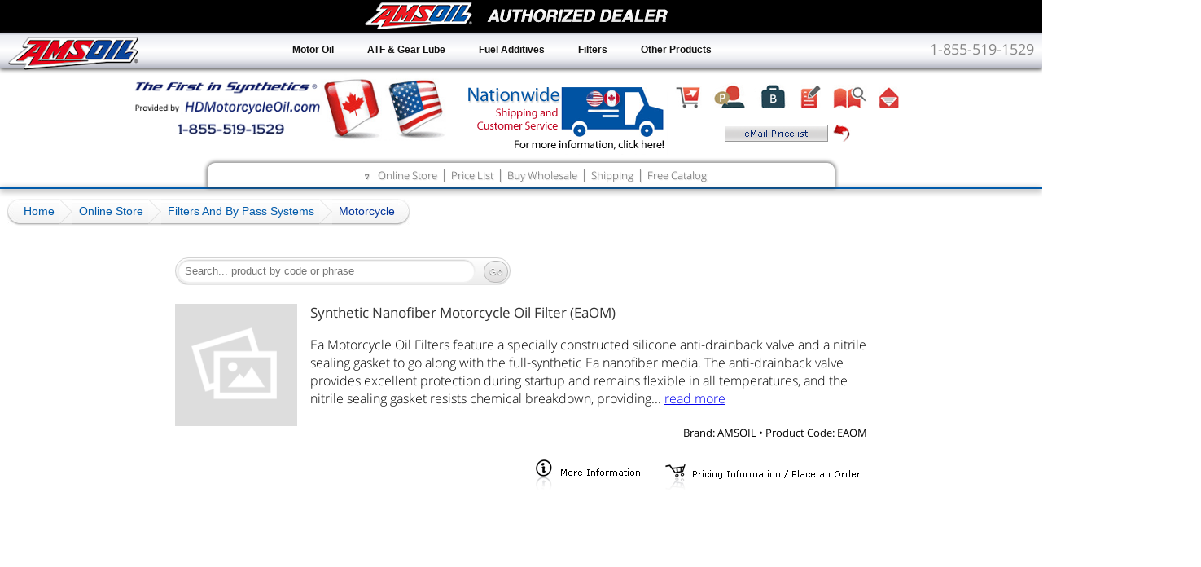

--- FILE ---
content_type: text/html; charset=UTF-8
request_url: http://shop.hdmotorcycleoil.com/filters-and-by-pass-systems/motorcycle/
body_size: 12189
content:
<!DOCTYPE html><html lang="en"><head><meta charset="utf-8"> <title>Shop AMSOIL Motorcycle Filters And By Pass Systems</title><link rel="canonical" href="http://shop.hdmotorcycleoil.com/filters-and-by-pass-systems/motorcycle/" /><meta name="description" content="Shop AMSOIL Motorcycle Filters And By Pass Systems. Canada's leading dealer network for oils and filters. 25% off MSRP with Wholesale account" /><meta name="keywords" content="Shop AMSOIL motorcycle filters-and-by-pass-systems. Canada's leading dealer network for oils and filters. 25% off MSRP with Wholesale account" /><link rel="icon" type="image/png" href="/img/blog/Favicon16.png" sizes="16x16" /><link rel="icon" type="image/png" href="/img/blog/Favicon32.png" sizes="32x32" /><link rel="icon" type="image/png" href="/img/blog/Favicon48.png" sizes="48x48" /><link rel="icon" type="image/png" href="/img/blog/Favicon64.png" sizes="64x64" /><link rel="icon" type="image/png" href="/img/blog/Favicon96.png" sizes="96x96" /><link rel="icon" type="image/png"
href="/img/blog/Favicon128.png" sizes="128x128" /><link rel="icon" type="image/png" href="/img/blog/Favicon196.png" sizes="196x196" /><link rel="apple-touch-icon" sizes="76x76" href="/img/blog/touch-icon-ipad.png" /><link rel="apple-touch-icon" sizes="120x120" href="/img/blog/touch-icon-iphone-retina.png" /><link rel="apple-touch-icon" sizes="152x152" href="/img/blog/touch-icon-ipad-retina.png" /><link rel="apple-touch-icon" sizes="167x167" href="/img/blog/touch-icon-ipad-pro.png" /><link rel="apple-touch-icon" sizes="180x180" href="/img/blog/touch-icon-iphone-6plus.png" /><meta name="apple-mobile-web-app-capable" content="yes" /><meta name="apple-mobile-web-app-status-bar-style" content="#fff" /><meta name="google-site-verification" content="wPnJFi_CjVi8QaFlqbLfjRXGNz7XR5f0hzMECxLFJ9A" /><meta name="msvalidate.01" content="E5BA408E5544C54464A816A560D14D13" /><meta name="language" content="english"> <meta name="viewport" content="width=device-width,initial-scale=1,maximum-scale=1,user-scalable=no" /> <link
rel="stylesheet" href="/inc/css/?v=0511670268168&gf=inline.min.css"><link rel="stylesheet" href="/inc/css/?v=0511670268168"><script src="/inc/js/?v=0511670268168" async defer></script><!--[if lt IE 9]><script type="text/javascript" src="/inc/js/respond.src.js?v=1"></script><![endif]--></head><body><div class="header" style="padding-top:20px;"><div class="topbanner"><a href="//www.hdmotorcycleoil.com"><img src="/img/blog/hdmotorcycle-logo-big.png" alt="Site Logo" class="toplogo logo1" /><img src="/img/blog/hdmotorcycle-logo-small.png" alt="Site Logo" class="toplogo logo2" /></a><a href="//shipping.hdmotorcycleoil.com" class="topship"><img src="/img/ship-head-icon.png" alt="AMSOIL Shipping Information" style="margin:10px 0 0 20px;"></a><div class="topicons"><a href="//shop.hdmotorcycleoil.com/"><img src="/img/icon-shop.png" alt="Online Store" class="tt" /></a><a href="//www.hdmotorcycleoil.com/amsoil-buying-options/preferred-customer-account/"><img src="/img/icon-pref.png" alt="AMSOIL Preferred Customer
Program" class="tt" /></a><a href="//www.hdmotorcycleoil.com/amsoil-buying-options/business-accounts/"><img src="/img/icon-business.png" alt="AMSOIL Business Accounts" class="tt" /></a><a href="//www.hdmotorcycleoil.com/amsoil-buying-options/business-opportunity-dealership-account/"><img src="/img/icon-dealer.png" alt="AMSOIL Dealership Opportunity" class="tt" /></a><img src="/img/icon-catalog.png" alt="Order FREE AMSOIL Product Catalog" class="tt" data-ah="/rd/corp/AmsoilLogin/LeadsModalLander" /><a href="//www.hdmotorcycleoil.com/contact-us/"><img src="/img/icon-email.png" alt="Contact Us" class="tt" /></a><br /><img src="/img/icon-emailplistbut.png" alt="Email Price List" style="position:relative; top:6px; cursor: pointer;" class="plr" /></div></div></div><div class="dlrzo"></div><div class="wrapper"><div class="topdiv"></div><div style="padding:0 10px;"><div class="toplinks"><span><span class="tmcs"><span></span><span>&#8711;</span></span> <a href="//shop.hdmotorcycleoil.com">Online Store</a> &#124; <a
href="javascript:void(0)" class="plr">Price List</a> &#124; <a href="//www.hdmotorcycleoil.com/amsoil-buying-options/">Buy Wholesale</a> &#124; <a href="//shipping.hdmotorcycleoil.com">Shipping</a> &#124; <a href="javascript:void(0)" data-ah="/rd/corp/AmsoilLogin/LeadsModalLander">Free Catalog</a></span></div></div><div style="max-width:1600px;margin:0 auto;padding-top:14px;"><div class="breadcrumb ols"><span><a href="//www.hdmotorcycleoil.com"><span>Home</span></a></span><span><a href="//shop.hdmotorcycleoil.com"><span>Online Store</span></a></span><span><a href="//shop.hdmotorcycleoil.com/filters-and-by-pass-systems/"><span>Filters And By Pass Systems</span></a></span><b>Motorcycle</b><script
type="application/ld+json">[{"@context":"https:\/\/schema.org","@type":"BreadcrumbList","itemListElement":{"@type":"ListItem","position":1,"name":"Home","item":{"@type":"WebPage","name":"Home","@id":"http:\/\/www.hdmotorcycleoil.com","url":"http:\/\/www.hdmotorcycleoil.com"}}},{"@context":"https:\/\/schema.org","@type":"BreadcrumbList","itemListElement":{"@type":"ListItem","position":2,"name":"Online Store","item":{"@type":"WebPage","name":"Online Store","@id":"http:\/\/shop.hdmotorcycleoil.com","url":"http:\/\/shop.hdmotorcycleoil.com"}}},{"@context":"https:\/\/schema.org","@type":"BreadcrumbList","itemListElement":{"@type":"ListItem","position":3,"name":"Filters And By Pass Systems","item":{"@type":"WebPage","name":"Filters And By Pass
Systems","@id":"http:\/\/shop.hdmotorcycleoil.com\/filters-and-by-pass-systems\/","url":"http:\/\/shop.hdmotorcycleoil.com\/filters-and-by-pass-systems\/"}}},{"@context":"https:\/\/schema.org","@type":"BreadcrumbList","itemListElement":{"@type":"ListItem","position":4,"name":"Motorcycle","item":{"@type":"WebPage","name":"Motorcycle","@id":"http:\/\/shop.hdmotorcycleoil.com\/filters-and-by-pass-systems\/motorcycle\/","url":"http:\/\/shop.hdmotorcycleoil.com\/filters-and-by-pass-systems\/motorcycle\/"}}}]</script></div><div id="contentwrapper"><div id="cc"><div style="max-width:860px;margin:0 auto;position:relative;"><div style="padding:0 5px;min-height:500px;margin-bottom:100px;" id="ccc"><div style="height:40px;position:relative;margin-bottom:15px;"><div style="display:inline-block;" class="srch ols"><input id="srchfld" class="srchfld" type="text" value="" placeholder="Search... product by code or phrase" /><input id="srchbtn" class="srchbtn" type="button" value="Go" /></div><div
style="display:inline-block;float:right;" class="addthis_sharing_toolbox"></div></div><div><div class="ProdImg" style="min-width:150px;"><a href="/filters-and-by-pass-systems/motorcycle/amsoil-eaom-motorcycle-oil-filters/"><img src="/img/images-placeholder.png" data-src="/img/prod/EaOM-medium.jpg" style="max-width:150px !important;min-width:150px !important;" /></a></div><a href="/filters-and-by-pass-systems/motorcycle/amsoil-eaom-motorcycle-oil-filters/"><h3>Synthetic Nanofiber Motorcycle Oil Filter (EaOM)</h3></a><span>Ea Motorcycle Oil Filters feature a specially constructed silicone anti-drainback valve and a nitrile sealing gasket to go along with the full-synthetic Ea nanofiber media. The anti-drainback valve provides excellent protection during startup and remains flexible in all temperatures, and the nitrile sealing gasket resists chemical breakdown, providing... <a href="/filters-and-by-pass-systems/motorcycle/amsoil-eaom-motorcycle-oil-filters/">read more</a></span><br><br><div
style="text-align:right;font-size:13px;font-weight:400"><meta content = "AMSOIL">Brand: <span>AMSOIL</span> • Product Code: <span>EAOM</span><br><br><a href="/filters-and-by-pass-systems/motorcycle/amsoil-eaom-motorcycle-oil-filters/"><img src="/img/icon-prod-info.png" alt="Synthetic Nanofiber Motorcycle Oil Filter (EaOM)" style="margin-right:15px;"></a><img src="/img/icon-prod-order.png" alt="Pricing Information or Place Order" data-ah="/rd/order/EaOM"></div></div><img src="/img/prod_div.png" alt="line" style="clear:both;display:block;min-height:1px;opacity:0.3;margin:0 auto;margin-top:5%;margin-bottom:5%;"><script type="application/ld+json">[{"@type":"Product","sku":"EaOM","mpn":"EaOM","description":"Ea Motorcycle Oil Filters feature a specially constructed silicone anti-drainback valve and a nitrile sealing gasket to go along with the full-synthetic Ea nanofiber media. The anti-drainback valve provides excellent protection during startup and remains flexible in all temperatures, and the nitrile sealing
gasket resists chemical breakdown, providing","name":"Synthetic Nanofiber Motorcycle Oil Filter (EaOM)","image":"http:\/\/shop.hdmotorcycleoil.com\/img\/prod\/EaOM-medium.jpg","url":"http:\/\/shop.hdmotorcycleoil.com\/filters-and-by-pass-systems\/motorcycle\/amsoil-eaom-motorcycle-oil-filters\/","brand":{"@type":"Thing","name":"AMSOIL"},"offers":{"@type":"Offer","url":"http:\/\/shop.hdmotorcycleoil.com\/filters-and-by-pass-systems\/motorcycle\/amsoil-eaom-motorcycle-oil-filters\/","availability":"http:\/\/schema.org\/InStock"}}]</script></div></div></div></div><div id="lc"><nav><ul id="qm1" class="qmmc"><li><a class="qmitem-m qmparent" href="#">Wholesale Accounts</a><ul class="qmsub"><li><span class="qmtitle">Personal Wholesale Account</span></li><li><a class="qmitem-s" href="//www.hdmotorcycleoil.com/amsoil-buying-options/preferred-customer-account/">Preferred Customer Program</a></li><li><span class="qmtitle">Business Wholesale Accounts</span></li><li><a class="qmitem-s"
href="//www.hdmotorcycleoil.com/amsoil-buying-options/commercial-wholesale-account/">Commercial Account</a></li><li><a class="qmitem-s" href="//www.hdmotorcycleoil.com/amsoil-buying-options/retail-on-the-shelf-account/">Retail Store Account</a></li><li><a class="qmitem-s" href="//www.hdmotorcycleoil.com/amsoil-buying-options/business-opportunity-dealership-account/">Dealership Opportunity</a></li></ul></li><li><a class="qmitem-m qmparent" href="javascript:void(0)">Shop by Product</a><ul class="qmsub"><li><a class="qmitem-s qmparent" href="javascript:void(0)">Motor Oil</a><ul class="qmsub"><li><a class="qmitem-s" href="//shop.hdmotorcycleoil.com/motor-oil/motorcycle/">Motorcycle</a></li><li><a class="qmitem-s" href="//shop.hdmotorcycleoil.com/motor-oil/racing/">Racing</a></li><li><a class="qmitem-s" href="//shop.hdmotorcycleoil.com/motor-oil/2-stroke/">2-Stroke</a></li><li><a class="qmitem-s" href="//shop.hdmotorcycleoil.com/motor-oil/4-stroke/">4-Stroke</a></li><li><a class="qmitem-s"
href="//shop.hdmotorcycleoil.com/motor-oil/atv-and-utv/">ATV & UTV</a></li></ul></li><li><a class="qmitem-s" href="javascript:void(0)">Transmission Fluid</a><ul class="qmsub"><li><a class="qmitem-s" href="//shop.hdmotorcycleoil.com/motor-oil/motorcycle/v-twin-synthetic-transmission-fluid/">V-Twin</a></li><li><a class="qmitem-s" href="//shop.hdmotorcycleoil.com/transmission-fluid/atv-and-utv/">ATV & UTV</a></li></ul></li><li><a class="qmitem-s" href="javascript:void(0);">Oil &amp; Air Filters</a><ul class="qmsub"><li><a class="qmitem-s" href="//shop.hdmotorcycleoil.com/filters-and-by-pass-systems/motorcycle/">Motorcycle</a></li></ul></li><li><a class="qmitem-s" href="javascript:void(0)">Fuel Additives</a><ul class="qmsub"><li><a class="qmitem-s" href="//shop.hdmotorcycleoil.com/fuel-additives/gasoline/">Gasoline</a></li></ul></li><li><a class="qmitem-s" href="javascript:void(0);">Other Products</a><ul class="qmsub"><li><a class="qmitem-s" href="//shop.hdmotorcycleoil.com/other-products/brake-fluid/">Brake
Fluid</a></li><li><a class="qmitem-s" href="//shop.hdmotorcycleoil.com/other-products/suspension-fluid/">Suspension Fluid</a></li><li><a class="qmitem-s" href="//shop.hdmotorcycleoil.com/other-products/antifreeze/">Antifreeze</a></li><li><a class="qmitem-s" href="//shop.hdmotorcycleoil.com/other-products/cleaners-and-protectants/">Cleaners and Protectants</a></li></ul></li><li><a class="qmitem-s" href="//shop.hdmotorcycleoil.com/gear-lube/">Gear Lube</a></li><li><a class="qmitem-s" href="//shop.hdmotorcycleoil.com/grease/">Grease</a></li><li><a class="qmitem-s" href="//shop.hdmotorcycleoil.com/hydraulic-oil/">Hydraulic Oil</a></li><li><a class="qmitem-s" href="//shop.hdmotorcycleoil.com/compressor-oil/">Compressor Oil</a></li><li><a class="qmitem-s" href="javascript:void(0);" data-ah="/rd/corp/shop/by-product/garage-accessories/">Garage Accessories</a></li><li><a class="qmitem-s" href="javascript:void(0);" data-ah="/rd/corp/shop/by-product/clothing-and-merchandise/">Clothing &
Merchandise</a></li></ul></li><li><a class="qmitem-m" href="//www.hdmotorcycleoil.com/contact-us/">Contact Us</a></li></ul><div style="text-align:center;margin:15px 0 30px 0;" class="imgfade"><h5 style="color:gray;font-size:12px;">Free AMSOIL Catalog</h5><img title="Click this button to request Free AMSOIL Catalog" src="/img/blog/RetailCat135x200.png" alt="Order a Free AMSOIL Catalog" data-ah="/rd/corp/AmsoilLogin/LeadsModalLander"><img src="/img/icon-or.gif" alt="or" style="margin:3px 0 3px 7px;"><h5 style="color:gray;font-size:12px;">Receive a Price List via eMail</h5><img title="Click this button to receive a Price List in your eMail" src="/img/blog/email_image.png" alt="Email Price List" class="plr" style="cursor: pointer;"></div><br style="clear:both;"><br /><br /><br /></nav></div><div id="rc"><nav><ul id="qm2" class="qmmc"><li><a class="qmitem-m qmparent" href="#">I Need Products for?</a><ul class="qmsub"><li><span class="qmtitle">Product Lookup Guide</span></li><li><a class="qmitem-s"
href="javascript:void(0)" data-ah="/rd/corp/lookup/motorcycle/">Motorcycles</a></li><li><a class="qmitem-s" href="//www.hdmotorcycleoil.com/amsoil-for-harley-davidson/">Harley-Davidson</a></li><li><a class="qmitem-s" href="javascript:void(0)" data-ah="/rd/corp/lookup/atv/">ATV Product Guide</a></li><li><a class="qmitem-s" href="javascript:void(0)" data-ah="/rd/corp/lookup/utv/">UTV Product Guide</a></li></ul></li><li><a class="qmitem-m qmparent" href="javascript:void(0)">Filter Lookup Guide</a><ul class="qmsub"><li><a class="qmitem-s" href="javascript:void(0);" data-ah="/rd/corp/w/AmsoilLookups/MasterFilterCrossRef.aspx">Master Filter Cross Ref</a></li></ul></li><li><a class="qmitem-m qmparent" href="javascript:void(0)">Application Charts</a><ul class="qmsub"><li><a class="qmitem-s" href="//www.hdmotorcycleoil.com/amsoil-for-harley-davidson/">Harley Davidson Guide</a></li></ul></li><li><a class="qmitem-m qmparent" href="javascript:void(0)">Drain Interval Guides</a><ul class="qmsub"><li><a class="qmitem-s
fbiframe" data-w="1000" data-h="700" href="//www.hdmotorcycleoil.com/doc/blog/g1490_Drain_Interval_Guide.pdf">Motor Oil Drain Interval Guide</a></li><li><a class="qmitem-s fbiframe" data-w="1000" data-h="700" href="//www.hdmotorcycleoil.com/doc/blog/g1490_Drain_Interval_Guide.pdf">Gear Lube Drain Interval Guide</a></li></ul></li><li><a class="qmitem-m qmparent" href="javascript:void(0)">Motor Oil Test Results</a><ul class="qmsub"><li><a class="qmitem-s" href="//www.hdmotorcycleoil.com/amsoil-performance-test-results/">Performance Results</a></li></ul></li><li><a class="qmitem-m qmparent" href="javascript:void(0)">Shipping Information</a><ul class="qmsub"><li><a class="qmitem-s" href="//shipping.hdmotorcycleoil.com">Shipping Information</a></li><li><a class="qmitem-s" href="javascript:void(0);" data-ah="/rd/corp/w/distribution-centers/">Distribution Center Locator</a></li></ul></li></ul><div style="text-align:center;margin:30px 0;" class="imgfade"><img title="Account Login" src="/img/button-login-small.png"
alt="Account Login" data-ah="/rd/corp/loginweb"><img src="/img/icon-or.gif" alt="or" style="margin:2px 0 3px 7px;"><img title="Create an Account" src="/img/button-create-account.png" alt="Create an Account" data-ah="/rd/corp/accountmaintenance"><img style="margin:25px 0;" title="View Shopping Cart" src="/img/button-view-cart.png" alt="View Shopping Cart" data-ah="/rd/corp/StoreFront/shoppingcart"><img style="margin:10px 0;" title="AMSOIL Virtual Garage" src="/img/blog/my_amsoil_garage.jpg" alt="AMSOIL Virtual Garage" data-ah="/rd/corp/whyMyGarage"></div><br style="clear:both;"><br /><br /><br /></nav></div></div><div id="footer"><div data-ajx="ftr"></div><div class="ftrlinks"><a href="/sitemap.xml">Sitemap</a> | <a href="//www.hdmotorcycleoil.com/privacy-policy/">Privacy Policy</a></div><div style="clear:both;height: 30px;padding: 50px 10px 10px 10px;"><img src="/img/logo160x43.png" alt="Amsoil Logo" style="float:left;"> <img src="/img/footer-FirstInSynthetics.png" style="float:right;margin:10px 0 30px 20px;"
alt="First in Synthetics Logo" /><br style="clear:both;" /></div></div></div><div class="selC"><span><img src="/img/logo-amsoil-FIS-200px.png" title="amsoil logo"/><h2>Select your country.</h2><span class="selC"><img src="/img/flag_canada_26x18px.svg" title="canada"/> Canada<br><span>Ships from Canada. Prices in CA dollars.</span></span><span class="selC"><img src="/img/flag_usa_26x18px.svg" title="usa"/> United States<br><span>Ships from USA. Prices in US dollars.</span></span></span></div><form id="plrf" class="plform"><h2>Price List Request</h2><span style="margin-bottom:20px">Receive wholesale price list in your email.</span><input name="first_name" type="text" placeholder="Enter First Name" title="Enter First Name" class="plfi" /><br /><br /><input name="email" type="text" placeholder="Enter eMail Address" title="Enter eMail Address" class="plfi" /><br /><br /> <input type="submit" class="grbtn" style="max-width:237px; margin:5px 0 25px -5px; padding:7px 7%; font-family: 'Bree Serif', serif; font-size:
21px;" value="Email Price List" /></form><iframe src="/inc/ams-banner.php?zo=1536032" style="display: none;" rel="nofollow"></iframe><div class="menu gr1"><div class="tmenu"><nav><ul id="qm0" class="qmmc qm-horizontal-c" style="text-align:left;display:inline-block;"><li><a class="qmitem-m qmparent" href="javascript:void(0)">Motor Oil</a><ul class="qmsub"><li><dl class="qmmulti qmml0" ><dd><a class="qmitem-s qmparent" href="javascript:void(0)">Gasoline Motor Oils</a><ul class="qmsub" style="margin-top:0px"><li><dl class="qmmulti qmml0" ><dd><span class="qmtitle">0W-16</span></dd><dd><a class="qmitem-s qmparent" href="//shop.hdmotorcycleoil.com/motor-oil/gasoline/signature-series-0w-16-synthetic-motor-oil-azs/">Signature Series (AZS)</a></dd><dd><a class="qmitem-s qmparent" href="//shop.hdmotorcycleoil.com/motor-oil/gasoline/oe-0w-16-synthetic-motor-oil/">OE Series (OES)</a></dd><dd><span class="qmtitle">0w-20</span></dd><dd><a class="qmitem-s qmparent"
href="//shop.hdmotorcycleoil.com/motor-oil/gasoline/sae-0w-20-signature-series-100-percent-synthetic-motor-oil/">Signature Series (ASM)</a></dd><dd><a class="qmitem-s qmparent" href="//shop.hdmotorcycleoil.com/motor-oil/gasoline/sae-0w-20-xl-extended-life-synthetic-motor-oil/">XL Series (XLZ)</a></dd><dd><a class="qmitem-s qmparent" href="//shop.hdmotorcycleoil.com/motor-oil/gasoline/sae-0w-20-oe-synthetic-motor-oil/">OE Series (OEZ)</a></dd><dd><a class="qmitem-s qmparent" href="//shop.hdmotorcycleoil.com/motor-oil/gasoline/0w-20-synthetic-blend-motor-oil-sb020/">Synthetic-Blend (SB020)</a></dd><dd><span class="qmtitle">5w-20</span></dd><dd><a class="qmitem-s qmparent" href="//shop.hdmotorcycleoil.com/motor-oil/gasoline/sae-5w-20-signature-series-100-percent-synthetic-motor-oil/">Signature Series (ALM)</a></dd><dd><a class="qmitem-s qmparent" href="//shop.hdmotorcycleoil.com/motor-oil/gasoline/sae-5w-20-xl-extended-life-synthetic-motor-oil/">XL Series (XLM)</a></dd><dd><a class="qmitem-s qmparent"
href="//shop.hdmotorcycleoil.com/motor-oil/gasoline/sae-5w-20-oe-synthetic-motor-oil/">OE Series (OEM)</a></dd><dd><a class="qmitem-s qmparent" href="//shop.hdmotorcycleoil.com/motor-oil/gasoline/5w-20-synthetic-blend-motor-oil-sb520/">Synthetic-Blend (SB520)</a></dd><dd><span class="qmtitle">0w-30</span></dd><dd><a class="qmitem-s qmparent" href="//shop.hdmotorcycleoil.com/motor-oil/gasoline/sae-0w-30-signature-series-100-percent-synthetic-motor-oil/">Signature Series (AZO)</a></dd></dl><dl class="qmmulti qmml1" ><dd><span class="qmtitle">5w-30</span></dd><dd><a class="qmitem-s qmparent" href="//shop.hdmotorcycleoil.com/motor-oil/gasoline/sae-5w-30-signature-series-100-percent-synthetic-motor-oil/">Signature Series (ASL)</a></dd><dd><a class="qmitem-s qmparent" href="//shop.hdmotorcycleoil.com/motor-oil/gasoline/sae-5w-30-xl-extended-life-synthetic-motor-oil/">XL Series (XLF)</a></dd><dd><a class="qmitem-s qmparent" href="//shop.hdmotorcycleoil.com/motor-oil/gasoline/sae-5w-30-oe-synthetic-motor-oil/">OE
Series (OEF)</a></dd><dd><a class="qmitem-s qmparent" href="//shop.hdmotorcycleoil.com/motor-oil/gasoline/5w-30-synthetic-blend-motor-oil-sb530/">Synthetic-Blend (SB530)</a></dd><dd><span class="qmtitle">10w-30</span></dd><dd><a class="qmitem-s qmparent" href="//shop.hdmotorcycleoil.com/motor-oil/gasoline/sae-10w-30-signature-series-100-percent-synthetic-motor-oil/">Signature Series (ATM)</a></dd><dd><a class="qmitem-s qmparent" href="//shop.hdmotorcycleoil.com/motor-oil/gasoline/sae-10w-30-xl-extended-life-synthetic-motor-oil/">XL Series (XLT)</a></dd><dd><a class="qmitem-s qmparent" href="//shop.hdmotorcycleoil.com/motor-oil/gasoline/sae-10w-30-oe-synthetic-motor-oil/">OE Series (OET)</a></dd><dd><span class="qmtitle">0w-40 &amp; 10w-40</span></dd><dd><a class="qmitem-s qmparent" href="//shop.hdmotorcycleoil.com/motor-oil/gasoline/sae-0w-40-signature-series-100-percent-synthetic-motor-oil/">0w-40 Signature Series (AZF)</a></dd><dd><a class="qmitem-s qmparent"
href="//shop.hdmotorcycleoil.com/motor-oil/gasoline/oe-0w-40-synthetic-motor-oil-oeg/">0W-40 OE Series (OEG)</a></dd><dd><a class="qmitem-s qmparent" href="//shop.hdmotorcycleoil.com/motor-oil/gasoline/sae-10w-40-xl-extended-life-synthetic-motor-oil/">10w-40 XL Series (XLO)</a></dd><dd><a class="qmitem-s qmparent" href="//shop.hdmotorcycleoil.com/motor-oil/gasoline/sae-10w-40-synthetic-premium-protection-motor-oil/">10w-40 Premium Protection</a></dd><dd><span class="qmtitle">5w-50 &amp; 20w-50</span></dd><dd><a class="qmitem-s qmparent" href="//shop.hdmotorcycleoil.com/motor-oil/gasoline/sae-5w-50-signature-series-100-percent-synthetic-motor-oil/">5w-50 Signature Series (AMR)</a></dd><dd><a class="qmitem-s qmparent" href="//shop.hdmotorcycleoil.com/motor-oil/gasoline/sae-20w-50-synthetic-premium-protection-motor-oil/">20w-50 Premium Protection</a></dd></dl></li></ul></dd><dd><span class="qmdivider qmdividerx"></span></dd><dd><a class="qmitem-s qmparent" href="javascript:void(0)">Diesel Motor Oil</a><ul
class="qmsub"><li><dl class="qmmulti qmml0" ><dd><span class="qmtitle">0W-20</span></dd><dd><a class="qmitem-s qmparent" href="//shop.hdmotorcycleoil.com/motor-oil/diesel/synthetic-diesel-oil-sae-0w-20-dp0/">Synthetic Diesel Oil (DP020)</a></dd><dd><span class="qmtitle">5W-30</span></dd><dd><a class="qmitem-s qmparent" href="//shop.hdmotorcycleoil.com/motor-oil/diesel/signature-series-max-duty-synthetic-diesel-oil-5w-30/">SS Max-Duty CK-4 (DHD)</a></dd><dd><a class="qmitem-s qmparent" href="//shop.hdmotorcycleoil.com/motor-oil/diesel/synthetic-diesel-oil-sae-5w-30-dp5/">Synthetic Diesel Oil (DP530)</a></dd><dd><span class="qmtitle">10W-30</span></dd><dd><a class="qmitem-s qmparent" href="//shop.hdmotorcycleoil.com/motor-oil/diesel/signature-series-max-duty-synthetic-diesel-oil-10w-30/">SS Max-Duty CK-4 (DTT)</a></dd><dd><a class="qmitem-s qmparent" href="//shop.hdmotorcycleoil.com/motor-oil/diesel/heavy-duty-synthetic-diesel-oil-10w-30/">Heavy Duty CK-4 (ADN)</a></dd><dd><a class="qmitem-s qmparent"
href="//shop.hdmotorcycleoil.com/motor-oil/diesel/10w-30-commercial-grade-diesel-oil-sbdt/">Commercial Grade CK-4 (SBDT)</a></dd><dd><span class="qmtitle">0W-40</span></dd><dd><a class="qmitem-s qmparent" href="//shop.hdmotorcycleoil.com/motor-oil/diesel/signature-series-max-duty-synthetic-diesel-oil-0w-40/">SS Max-Duty CK-4 (DZF)</a></dd></dl><dl class="qmmulti qmml1"><dd><span class="qmtitle">5W-40</span></dd><dd><a class="qmitem-s qmparent" href="//shop.hdmotorcycleoil.com/motor-oil/diesel/premium-api-cj-4-synthetic-5w-40-diesel-oil/">SS Max-Duty CK-4 (DEO)</a></dd><dd><a class="qmitem-s qmparent" href="//shop.hdmotorcycleoil.com/motor-oil/diesel/heavy-duty-synthetic-diesel-oil-5w-40/">Heavy Duty CK-4 (ADO)</a></dd><dd><span class="qmtitle">15W-40</span></dd><dd><a class="qmitem-s qmparent" href="//shop.hdmotorcycleoil.com/motor-oil/diesel/premium-api-cj-4-synthetic-15w-40-diesel-oil/">SS Max-Duty CK-4 (DME)</a></dd><dd><a class="qmitem-s qmparent"
href="//shop.hdmotorcycleoil.com/motor-oil/diesel/heavy-duty-synthetic-diesel-oil-15w-40/">Heavy Duty CK-4 (ADP)</a></dd><dd><a class="qmitem-s qmparent" href="//shop.hdmotorcycleoil.com/motor-oil/diesel/sae-15w-40-heavy-duty-diesel-and-marine-motor-oil/">HD Diesel &amp; Marine (AME)</a></dd><dd><a class="qmitem-s qmparent" href="//shop.hdmotorcycleoil.com/motor-oil/diesel/15w-40-commercial-grade-diesel-oil-sbdf/">Commercial Grade Diesel (SBDF)</a></dd><dd><span class="qmtitle">20W-50</span></dd><dd><a class="qmitem-s qmparent" href="//shop.hdmotorcycleoil.com/motor-oil/diesel/dominator-20w-50-competition-diesel-oil/">DOMINATOR Competition Oil (DCO)</a></dd><dd><a class="qmitem-s qmparent" href="//shop.hdmotorcycleoil.com/motor-oil/gasoline/sae-20w-50-synthetic-premium-protection-motor-oil/">Premium Protection (ARO)</a></dd></dl></li></ul></dd><dd><span class="qmdivider qmdividerx"></span></dd><dd><a class="qmitem-s qmparent" href="javascript:void(0)">Hybrid Motor Oil</a><ul class="qmsub"
style="margin-top:-20px"><li><dl class="qmmulti qmml0" ><dd><span class="qmtitle">100% Synthetic Hybrid Motor Oil</span></dd><dd><a class="qmitem-s qmparent" href="//shop.hdmotorcycleoil.com/motor-oil/gasoline/0w-16-100-synthetic-hybrid-motor-oil-he016/">0W-16 Hybrid Motor Oil (HE016)</a></dd><dd><a class="qmitem-s qmparent" href="//shop.hdmotorcycleoil.com/motor-oil/gasoline/0w-20-100-synthetic-hybrid-motor-oil-he020/">0W-20 Hybrid Motor Oil (HE020)</a></dd></dl></li></ul></dd><dd><span class="qmdivider qmdividerx"></span></dd><dd><a class="qmitem-s qmparent" href="javascript:void(0)">European Motor Oil</a><ul class="qmsub"><li><dl class="qmmulti qmml0" ><dd><span class="qmtitle">Low-SAPS</span></dd><dd><a class="qmitem-s qmparent" href="//shop.hdmotorcycleoil.com/motor-oil/gasoline/european-car-formula-0w-20-ls-synthetic-motor-oil/">0W-20 LS Synthetic European Motor Oil (AFE)</a></dd><dd><a class="qmitem-s qmparent"
href="//shop.hdmotorcycleoil.com/motor-oil/gasoline/european-car-formula-0w-20-ls-vw-synthetic-motor-oil/">0W-20 LS-VW Synthetic European Motor Oil (EZT)</a></dd><dd><a class="qmitem-s qmparent" href="//shop.hdmotorcycleoil.com/motor-oil/gasoline/european-car-formula-5w-30-synthetic-motor-oil/">5W-30 LS Synthetic European Motor Oil (AEL)</a></dd><dd><span class="qmtitle">Mid-SAPS</span></dd><dd><a class="qmitem-s qmparent" href="//shop.hdmotorcycleoil.com/motor-oil/gasoline/european-car-formula-0w-30-ms-synthetic-european-motor-oil-eot/">0W-30 MS Synthetic European Motor Oil (EOT)</a></dd><dd><a class="qmitem-s qmparent" href="//shop.hdmotorcycleoil.com/motor-oil/gasoline/european-car-formula-5w-40-synthetic-motor-oil/">5W-40 MS Synthetic European Motor Oil (AFL)</a></dd><dd><span class="qmtitle">Full-SAPS</span></dd><dd><a class="qmitem-s qmparent" href="//shop.hdmotorcycleoil.com/motor-oil/gasoline/european-car-formula-0w-40-full-saps-synthetic-motor-oil/">0W-40 FS Synthetic European Motor Oil
(EFO)</a></dd><dd><a class="qmitem-s qmparent" href="//shop.hdmotorcycleoil.com/motor-oil/gasoline/european-car-formula-5w-40-synthetic-motor-oil-efm/">5W-40 FS Synthetic European Motor Oil (EFM)</a></dd><dd><a class="qmitem-s qmparent" href="//shop.hdmotorcycleoil.com/motor-oil/gasoline/european-car-formula-10w-60-fs-synthetic-european-motor-oil-ets/">10W-60 FS Synthetic European Motor Oil (ETS)</a></dd></dl></li></ul></dd><dd><span class="qmdivider qmdividerx"></span></dd><dd><a class="qmitem-s qmparent" href="javascript:void(0)">Racing Motor Oil</a><ul class="qmsub" style="margin-top:-10px"><li><dl class="qmmulti qmml0" ><dd><span class="qmtitle">DOMINATOR&reg; Racing</span></dd><dd><a class="qmitem-s qmparent" href="//shop.hdmotorcycleoil.com/motor-oil/racing/dominator-5w-20-racing-oil/">5w-20 (RD20)</a></dd><dd><a class="qmitem-s qmparent" href="//shop.hdmotorcycleoil.com/motor-oil/racing/dominator-10w-30-racing-oil/">10w-30 (RD30)</a></dd><dd><a class="qmitem-s qmparent"
href="//shop.hdmotorcycleoil.com/motor-oil/racing/dominator-10w-40-racing-oil-rd40/">10w-40 (RD40)</a></dd><dd><a class="qmitem-s qmparent" href="//shop.hdmotorcycleoil.com/motor-oil/racing/dominator-15w-50-racing-oil/">15w-50 (RD50)</a></dd><dd><a class="qmitem-s qmparent" href="//shop.hdmotorcycleoil.com/motor-oil/racing/dominator-sae-60-racing-oil/">SAE 60 (RD60)</a></dd><dd><a class="qmitem-s qmparent" href="//shop.hdmotorcycleoil.com/motor-oil/diesel/dominator-20w-50-competition-diesel-oil/">20w-50 Competition Diesel Oil</a></dd><dd><span class="qmtitle">DOMINATOR&reg; 2-Stroke</span></dd><dd><a class="qmitem-s qmparent" href="//shop.hdmotorcycleoil.com/motor-oil/2-stroke/dominator-synthetic-2-stroke-racing-oil/">Racing 2-Stroke (TDR)</a></dd></dl><dl class="qmmulti qmml1" ><dd><span class="qmtitle">4T Racing Oil (GBS2960)</span></dd><dd><a class="qmitem-s qmparent" href="//shop.hdmotorcycleoil.com/motor-oil/4-stroke/briggs-and-stratton-synthetic-4t-racing-oil/">Briggs &amp; Stratton</a></dd><dd><span
class="qmtitle">Break-In Oil</span></dd><dd><a class="qmitem-s qmparent" href="//shop.hdmotorcycleoil.com/motor-oil/racing/break-in-oil-sae-30/">SAE 30 Break-In Oil (BRK)</a></dd><dd><span class="qmtitle">Assembly Lube</span></dd><dd><a class="qmitem-s qmparent" href="//shop.hdmotorcycleoil.com/motor-oil/racing/engine-assembly-lube/">Assembly Lube (EAL)</a></dd></dl></li></ul></dd><dd><span class="qmdivider qmdividerx"></span></dd><dd><a class="qmitem-s qmparent" href="javascript:void(0)">Classic Car Motor Oil</a><ul class="qmsub" style="margin-top:-20px"><li><dl class="qmmulti qmml0" ><dd><span class="qmtitle">Z-ROD™ High ZDDP Oils</span></dd><dd><a class="qmitem-s qmparent" href="//shop.hdmotorcycleoil.com/motor-oil/gasoline/z-rod-10w-30-synthetic-motor-oil/">10w-30 Z-ROD (ZRT)</a></dd><dd><a class="qmitem-s qmparent" href="//shop.hdmotorcycleoil.com/motor-oil/gasoline/z-rod-10w-40-synthetic-motor-oil/">10w-40 Z-ROD (ZRD)</a></dd><dd><a class="qmitem-s qmparent"
href="//shop.hdmotorcycleoil.com/motor-oil/gasoline/z-rod-20w-50-synthetic-motor-oil/">20w-50 Z-ROD (ZRF)</a></dd><dd><span class="qmtitle">Premium High Zinc Oils</span></dd><dd><a class="qmitem-s qmparent" href="//shop.hdmotorcycleoil.com/motor-oil/gasoline/sae-10w-40-synthetic-premium-protection-motor-oil/">10w-40 Premium Protection (AMO)</a></dd><dd><a class="qmitem-s qmparent" href="//shop.hdmotorcycleoil.com/motor-oil/gasoline/sae-20w-50-synthetic-premium-protection-motor-oil/">20w-50 Premium Protection (ARO)</a></dd></dl></li></ul></dd><dd><span class="qmdivider qmdividerx"></span></dd><dd><a class="qmitem-s qmparent" href="javascript:void(0)">High-Mileage Motor Oil</a><ul class="qmsub" style="margin-top:-20px"><li><dl class="qmmulti qmml0" ><dd><span class="qmtitle">100% Synthetic High-Mileage Oil</span></dd><dd><a class="qmitem-s qmparent" href="//shop.hdmotorcycleoil.com/motor-oil/gasoline/0w-20-100-synthetic-high-mileage-motor-oil-hm020/">0W-20 High-Mileage Oil (HM020)</a></dd><dd><a class="qmitem-s
qmparent" href="//shop.hdmotorcycleoil.com/motor-oil/gasoline/5w-20-100-synthetic-high-mileage-motor-oil-hm520/">5W-20 High-Mileage Oil (HM520)</a></dd><dd><a class="qmitem-s qmparent" href="//shop.hdmotorcycleoil.com/motor-oil/gasoline/5w-30-100-synthetic-high-mileage-motor-oil-hm530/">5W-30 High-Mileage Oil (HM530)</a></dd><dd><a class="qmitem-s qmparent" href="//shop.hdmotorcycleoil.com/motor-oil/gasoline/10w-30-100-synthetic-high-mileage-motor-oil-hm1030/">10W-30 High-Mileage Oil (HM1030)</a></dd></dl></li></ul></dd><dd><span class="qmdivider qmdividerx"></span></dd><dd><a class="qmitem-s qmparent" href="javascript:void(0)">Motorcycle Motor Oil</a><ul class="qmsub" style="margin-top:-20px"><li><dl class="qmmulti qmml0" ><dd><span class="qmtitle">Advanced Motorcycle Oils</span></dd><dd><a class="qmitem-s qmparent" href="//shop.hdmotorcycleoil.com/motor-oil/motorcycle/10w-30-synthetic-metric-motorcycle-oil/">10w-30 (MCT)</a></dd><dd><a class="qmitem-s qmparent"
href="//shop.hdmotorcycleoil.com/motor-oil/motorcycle/5w-40-synthetic-metric-motorcycle-oil/">5w-40 (MMF)</a></dd><dd><a class="qmitem-s qmparent" href="//shop.hdmotorcycleoil.com/motor-oil/motorcycle/10w-40-synthetic-metric-motorcycle-oil/">10w-40 (MCF)</a></dd><dd><a class="qmitem-s qmparent" href="//shop.hdmotorcycleoil.com/motor-oil/motorcycle/15w-50-synthetic-metric-motorcycle-oil/">15w-50 (MFF)</a></dd><dd><a class="qmitem-s qmparent" href="//shop.hdmotorcycleoil.com/motor-oil/motorcycle/20w-40-synthetic-v-twin-motorcycle-oil/">20w-40 (MVI) for Indian &amp; Victory</a></dd><dd><a class="qmitem-s qmparent" href="//shop.hdmotorcycleoil.com/motor-oil/motorcycle/20w-50-advanced-synthetic-motorcycle-oil/">20w-50 (MCV)</a></dd><dd><a class="qmitem-s qmparent" href="//shop.hdmotorcycleoil.com/motor-oil/motorcycle/15w-60-synthetic-v-twin-motorcycle-oil/">15w-60 (MSV) for Indian &amp; Victory</a></dd><dd><a class="qmitem-s qmparent"
href="//shop.hdmotorcycleoil.com/motor-oil/motorcycle/v-twin-oil-change-kit/">V-Twin Oil Change Kit (HDCK)</a></dd><dd><a class="qmitem-s qmparent" href="//shop.hdmotorcycleoil.com/motor-oil/motorcycle/v-twin-oil-change-kit-hdbk/">V-Twin Oil Change Kit (HDBK)</a></dd><dd><a class="qmitem-s qmparent" href="//shop.hdmotorcycleoil.com/motor-oil/motorcycle/v-twin-oil-change-kit-hdmc/">V-Twin Oil Change Kit (HDMC)</a></dd><dd><a class="qmitem-s qmparent" href="//shop.hdmotorcycleoil.com/motor-oil/motorcycle/v-twin-oil-change-kit-hdmb/">V-Twin Oil Change Kit (HDMB)</a></dd></dl><dl class="qmmulti qmml1" ><dd><span class="qmtitle">Premium 60 Weight</span></dd><dd><a class="qmitem-s qmparent" href="//shop.hdmotorcycleoil.com/motor-oil/motorcycle/synthetic-sae-60-motorcycle-oil/">SAE 60 Motorcycle Oil (MCS)</a></dd><dd><span class="qmtitle">Dirt Bike Oils</span></dd><dd><a class="qmitem-s qmparent" href="//shop.hdmotorcycleoil.com/motor-oil/motorcycle/synthetic-sae-10w-40-dirt-bike-oil/">10W-40 Dirt Bike Oil
(DB40)</a></dd><dd><a class="qmitem-s qmparent" href="//shop.hdmotorcycleoil.com/motor-oil/motorcycle/synthetic-sae-10w-50-dirt-bike-oil/">10W-50 Dirt Bike Oil (DB50)</a></dd><dd><a class="qmitem-s qmparent" href="//shop.hdmotorcycleoil.com/motor-oil/motorcycle/synthetic-sae-10w-60-dirt-bike-oil/">10W-60 Dirt Bike Oil (DB60)</a></dd><dd><span class="qmtitle">Primary &amp; Transmission</span></dd><dd><a class="qmitem-s qmparent" href="//shop.hdmotorcycleoil.com/motor-oil/motorcycle/v-twin-synthetic-transmission-fluid/">V-Twin Transmission Fluid (MVT)</a></dd><dd><a class="qmitem-s qmparent" href="//shop.hdmotorcycleoil.com/motor-oil/motorcycle/v-twin-synthetic-primary-fluid/">V-Twin Primary Fluid (MVP)</a></dd><dd><a class="qmitem-s qmparent" href="//shop.hdmotorcycleoil.com/transmission-fluid/dirt-bike-transmission-fluid/synthetic-dirt-bike-transmission-fluid/">Dirt Bike Transmission Fluid (DBTF)</a></dd></dl></li></ul></dd><dd><span class="qmdivider qmdividerx"></span></dd><dd><a class="qmitem-s qmparent"
href="javascript:void(0)">ATV &amp; UTV Motor Oil</a><ul class="qmsub" style="margin-top:-20px"><li><dl class="qmmulti qmml0" ><dd><span class="qmtitle">ATV &amp; UTV Motor Oil</span></dd><dd><a class="qmitem-s qmparent" href="//shop.hdmotorcycleoil.com/motor-oil/atv-and-utv/10w-30-synthetic-atv-utv-motor-oil/">10W-30 Synthetic ATV/UTV Motor Oil (AUV30)</a></dd><dd><a class="qmitem-s qmparent" href="//shop.hdmotorcycleoil.com/motor-oil/4-stroke/formula-4-stroke-powersports-0w-40/">0W-40 Synthetic PowerSports Motor Oil (AFF)</a></dd><dd><a class="qmitem-s qmparent" href="//shop.hdmotorcycleoil.com/motor-oil/atv-and-utv/5w-40-synthetic-atv-utv-motor-oil/">5W-40 Synthetic ATV/UTV Motor Oil (AUV54)</a></dd><dd><a class="qmitem-s qmparent" href="//shop.hdmotorcycleoil.com/motor-oil/atv-and-utv/10w-40-synthetic-atv-utv-motor-oil/">10W-40 Synthetic ATV/UTV Motor Oil (AUV40)</a></dd><dd><a class="qmitem-s qmparent" href="//shop.hdmotorcycleoil.com/motor-oil/atv-and-utv/0w-50-synthetic-atv-utv-motor-oil/">0W-50
Synthetic ATV/UTV Motor Oil (AUV05)</a></dd><dd><a class="qmitem-s qmparent" href="//shop.hdmotorcycleoil.com/motor-oil/atv-and-utv/5w-50-synthetic-atv-utv-motor-oil/">5W-50 Synthetic ATV/UTV Motor Oil (AUV50)</a></dd><dd><a class="qmitem-s qmparent" href="//shop.hdmotorcycleoil.com/motor-oil/atv-and-utv/amsoil-atv-utv-kits/">ATV/UTV Oil Change Kits for Polaris</a></dd><dd><a class="qmitem-s qmparent" href="//shop.hdmotorcycleoil.com/motor-oil/atv-and-utv/ckatvutv/">ATV/UTV Oil Change Kits for Can-Am</a></dd><dd><a class="qmitem-s qmparent" href="//shop.hdmotorcycleoil.com/other-products/antifreeze/powersports-coolant-psaf/">Powersports Coolant (PSAF)</a></dd></dl></li></ul></dd><dd><span class="qmdivider qmdividerx"></span></dd><dd><a class="qmitem-s qmparent" href="javascript:void(0)">2 Stroke Motor Oil</a><ul class="qmsub" style="margin-top:-50px"><li><dl class="qmmulti qmml0" ><dd><span class="qmtitle">Multi-Purpose 2-Stroke Oils</span></dd><dd><a class="qmitem-s qmparent"
href="//shop.hdmotorcycleoil.com/motor-oil/2-stroke/synthetic-2-stroke-injector-oil/">Injector Oil (AIO)</a></dd><dd><a class="qmitem-s qmparent" href="//shop.hdmotorcycleoil.com/motor-oil/2-stroke/saber-professional-synthetic-2-stroke-oil/">Pre-Mix: SABER&reg; (ATP)</a></dd><dd><span class="qmtitle">Snowmobile 2-Stroke Oil</span></dd><dd><a class="qmitem-s qmparent" href="//shop.hdmotorcycleoil.com/motor-oil/2-stroke/interceptor-synthetic-2-stroke-oil/">INTERCEPTOR&reg; (AIT)</a></dd><dd><span class="qmtitle">Racing 2-Stroke Oil</span></dd><dd><a class="qmitem-s qmparent" href="//shop.hdmotorcycleoil.com/motor-oil/2-stroke/dominator-synthetic-2-stroke-racing-oil/">DOMINATOR&reg; (TDR)</a></dd></dl><dl class="qmmulti qmml1" ><dd><span class="qmtitle">Marine 2-Stroke Oils</span></dd><dd><a class="qmitem-s qmparent" href="//shop.hdmotorcycleoil.com/motor-oil/2-stroke/hp-marine-synthetic-2-stroke-oil/">High-Performance (HPM)</a></dd><dd><a class="qmitem-s qmparent"
href="//shop.hdmotorcycleoil.com/motor-oil/2-stroke/outboard-100-1-pre-mix-synthetic-2-stroke-oil/">Pre-Mix: Outboard (ATO)</a></dd><dd><span class="qmtitle">Bar &amp; Chain Case Oil</span></dd><dd><a class="qmitem-s qmparent" href="//shop.hdmotorcycleoil.com/motor-oil/2-stroke/synthetic-chaincase-and-gear-oil/">Chain Case & Gear Oil (TCC)</a></dd><dd><a class="qmitem-s qmparent" href="//shop.hdmotorcycleoil.com/motor-oil/2-stroke/semi-synthetic-bar-and-chain-oil/">Bar and Chain Oil (ABC)</a></dd></dl></li></ul></dd><dd><span class="qmdivider qmdividerx"></span></dd><dd><a class="qmitem-s qmparent" href="javascript:void(0)">4 Stroke Motor Oil</a><ul class="qmsub" style="margin-top:-80px"><li><dl class="qmmulti qmml0" ><dd><span class="qmtitle">PowerSports &amp; Scooter</span></dd><dd><a class="qmitem-s qmparent" href="//shop.hdmotorcycleoil.com/motor-oil/4-stroke/formula-4-stroke-powersports-0w-40/">0w-40 PowerSports (AFF)</a></dd><dd><a class="qmitem-s qmparent"
href="//shop.hdmotorcycleoil.com/motor-oil/4-stroke/formula-4-stroke-synthetic-10w-40-scooter-oil/">10w-40 Scooter Oil (ASO)</a></dd><dd><span class="qmtitle">4-Stroke Marine Oil</span></dd><dd><a class="qmitem-s qmparent" href="//shop.hdmotorcycleoil.com/motor-oil/4-stroke/10w-30-synthetic-formula-4-stroke-marine-oil/">10w-30 Marine (WCT)</a></dd><dd><a class="qmitem-s qmparent" href="//shop.hdmotorcycleoil.com/motor-oil/4-stroke/10w-40-synthetic-formula-4-stroke-marine-oil/">10w-40 Marine (WCF)</a></dd></dl><dl class="qmmulti qmml1" ><dd><span class="qmtitle">Small Engine Oil</span></dd><dd><a class="qmitem-s qmparent" href="//shop.hdmotorcycleoil.com/motor-oil/4-stroke/5w-30-synthetic-small-engine-oil/">5w-30 (AES)</a></dd><dd><a class="qmitem-s qmparent" href="//shop.hdmotorcycleoil.com/motor-oil/4-stroke/formula-4-stroke-10w-30-sae-30-small-engine-oil/">10w-30 (ASE)</a></dd><dd><a class="qmitem-s qmparent" href="//shop.hdmotorcycleoil.com/motor-oil/4-stroke/10w-40-synthetic-small-engine-oil/">10w-40
(ASF)</a></dd><dd><a class="qmitem-s qmparent" href="//shop.hdmotorcycleoil.com/motor-oil/4-stroke/15w-50-synthetic-small-engine-oil-sef/">15w-50 (SEF)</a></dd><dd><span class="qmtitle">4T Racing Oil</span></dd><dd><a class="qmitem-s qmparent" href="//shop.hdmotorcycleoil.com/motor-oil/4-stroke/briggs-and-stratton-synthetic-4t-racing-oil/">Briggs &amp; Stratton</a></dd></dl></li></ul></dd><dd><span class="qmdivider qmdividerx"></span></dd><dd><a class="qmitem-s qmparent" href="javascript:void(0)">Marine Motor Oil</a><ul class="qmsub" style="margin-top:-130px"><li><dl class="qmmulti qmml0" ><dd><span class="qmtitle">Marine Gasoline Motor Oil</span></dd><dd><a class="qmitem-s qmparent" href="//shop.hdmotorcycleoil.com/motor-oil/4-stroke/10w-30-synthetic-formula-4-stroke-marine-oil/">10w-30 Marine (WCT)</a></dd><dd><a class="qmitem-s qmparent" href="//shop.hdmotorcycleoil.com/motor-oil/4-stroke/10w-40-synthetic-formula-4-stroke-marine-oil/">10w-40 Marine (WCF)</a></dd><dd><a class="qmitem-s qmparent"
href="//shop.hdmotorcycleoil.com/motor-oil/4-stroke/25w-40-synthetic-blend-marine-engine-oil/">25W-40 Synthetic Blend Marine</a></dd><dd><span class="qmtitle">Marine Diesel Motor Oil</span></dd><dd><a class="qmitem-s qmparent" href="//shop.hdmotorcycleoil.com/motor-oil/diesel/sae-15w-40-heavy-duty-diesel-and-marine-motor-oil/">15w-40 Diesel &amp; Marine (AME)</a></dd></dl><dl class="qmmulti qmml1" ><dd><span class="qmtitle">Marine 2-Stroke Oil</span></dd><dd><a class="qmitem-s qmparent" href="//shop.hdmotorcycleoil.com/motor-oil/2-stroke/hp-marine-synthetic-2-stroke-oil/">High-Performance (HPM)</a></dd><dd><a class="qmitem-s qmparent" href="//shop.hdmotorcycleoil.com/motor-oil/2-stroke/outboard-100-1-pre-mix-synthetic-2-stroke-oil/">Pre-Mix: Outboard (ATO)</a></dd></dl></li></ul></dd></dl><dl class="qmmulti qmml1" ><dd><span class="qmcbox" style="width:340px;text-align:center;"><a href="javascript:void(0)"><img src="//www.hdmotorcycleoil.com/img/icon-cat-gasoline.jpg"
data-ah="/rd/corp/c/gasoline-motor-oil/3/" alt="Gasoline Motor Oils" title="Gasoline Motor Oils" width="110" height="91"></a><a href="javascript:void(0)"><img src="//www.hdmotorcycleoil.com/img/icon-cat-diesel.jpg" data-ah="/rd/corp/c/diesel-motor-oil/5/" alt="Diesel Motor Oils" title="Diesel Motor Oils" width="110" height="91"></a><a href="javascript:void(0)"><img src="//www.hdmotorcycleoil.com/img/icon-cat-european.jpg" data-ah="/rd/corp/c/european-motor-oil/4/" alt="European Motor Oils" title="European Motor Oils" width="110" height="91"></a><a href="javascript:void(0)"><img src="//www.hdmotorcycleoil.com/img/icon-cat-racing.jpg" data-ah="/rd/corp/c/racing-only-motor-oil/6/" alt="Racing Motor Oils" title="Racing Motor Oils" width="110" height="91"></a><a href="javascript:void(0)"><img src="//www.hdmotorcycleoil.com/img/icon-cat-classic-cars.jpg" data-ah="/rd/corp/c/car-truck/104/" alt="Classic Car Oil" title="Classic Car Oil" width="110" height="91"></a><a href="javascript:void(0)"><img
src="//www.hdmotorcycleoil.com/img/icon-cat-motorcycle.jpg" data-ah="/rd/corp/c/4-stroke-powersports/10/" alt="Motorcycle Motor Oils" title="Motorcycle Motor Oils" width="110" height="91"></a><a href="javascript:void(0)"><img src="//www.hdmotorcycleoil.com/img/icon-cat-2-stroke.jpg" data-ah="/rd/corp/c/2-stroke-powersports/9/" alt="2 Stroke Motor Oils" title="2 Stroke Motor Oils" width="110" height="91"></a><a href="javascript:void(0)"><img src="//www.hdmotorcycleoil.com/img/icon-cat-4-stroke.jpg" data-ah="/rd/corp/c/4-stroke-power-equipment/12/" alt="4 Stroke Motor Oils" title="4 Stroke Motor Oils" width="110" height="91"></a><a href="javascript:void(0)"><img src="//www.hdmotorcycleoil.com/img/icon-cat-boats.jpg" data-ah="/rd/corp/c/marine/111/" alt="Marine Oil" title="Marine Oil" width="110" height="91"></a></span></dd></dl></li></ul></li><li><a class="qmitem-m qmparent" href="javascript:void(0)">ATF &amp; Gear Lube</a><ul class="qmsub" style="margin-left:-90px"><li><dl class="qmmulti qmml0" ><dd><span
class="qmtitle">Transmission Fluids</span></dd><dd><a class="qmitem-s qmparent" href="javascript:void(0)">Automatic (ATF)</a><ul class="qmsub" style="margin-top:0px"><li><dl class="qmmulti qmml0" ><dd><span class="qmtitle">Low Viscosity ATF</span></dd><dd><a class="qmitem-s qmparent" href="//shop.hdmotorcycleoil.com/transmission-fluid/automatic/signature-series-ultra-low-viscosity-synthetic-atf/">Signature Series (ULV)</a></dd><dd><a class="qmitem-s qmparent" href="//shop.hdmotorcycleoil.com/transmission-fluid/automatic/signature-series-fuel-efficient-synthetic-automatic-transmission-fluid/">Signature Series (ATL)</a></dd><dd><a class="qmitem-s qmparent" href="//shop.hdmotorcycleoil.com/transmission-fluid/automatic/oe-fuel-efficient-synthetic-automatic-transmission-fluid/">OE Series (OTL)</a></dd><dd><span class="qmtitle">Reg. Viscosity ATF</span></dd><dd><a class="qmitem-s qmparent"
href="//shop.hdmotorcycleoil.com/transmission-fluid/automatic/signature-series-multi-vehicle-synthetic-automatic-transmission-fluid/">Signature Series (ATF)</a></dd><dd><a class="qmitem-s qmparent" href="//shop.hdmotorcycleoil.com/transmission-fluid/automatic/oe-multi-vehicle-synthetic-automatic-transmission-fluid/">OE Series (OTF)</a></dd><dd><span class="qmtitle">CVT & DCT Fluids</span></dd><dd><a class="qmitem-s qmparent" href="//shop.hdmotorcycleoil.com/transmission-fluid/automatic/synthetic-cvt-fluid/">CVT Fluid (CVT)</a></dd><dd><a class="qmitem-s qmparent" href="//shop.hdmotorcycleoil.com/transmission-fluid/automatic/100-percent-synthetic-dct-fluid/">DCT Fluid (DCT)</a></dd><dd><span class="qmtitle">Allison TES-295</span></dd><dd><a class="qmitem-s qmparent" href="//shop.hdmotorcycleoil.com/transmission-fluid/automatic/torque-drive-synthetic-automatic-transmission-fluid/">Torque-Drive (ATD)</a></dd></dl><dl class="qmmulti qmml1" ><dd><span class="qmtitle">Powershift Transmission</span></dd><dd><a
class="qmitem-s qmparent" href="//shop.hdmotorcycleoil.com/transmission-fluid/manual/synthetic-powershift-transmission-fluid-sae-10w/">SAE 10W (CTG)</a></dd><dd><a class="qmitem-s qmparent" href="//shop.hdmotorcycleoil.com/transmission-fluid/manual/synthetic-powershift-transmission-fluid-sae-30/">SAE 30W (CTJ)</a></dd><dd><span class="qmtitle">Racing, Type F & C-4</span></dd><dd><a class="qmitem-s qmparent" href="//shop.hdmotorcycleoil.com/transmission-fluid/automatic/super-shift-racing-transmission-fluid-sae-10w/">Super Shift Fluid (ART)</a></dd><dd><span class="qmtitle">Tractor Transmission</span></dd><dd><a class="qmitem-s qmparent" href="//shop.hdmotorcycleoil.com/hydraulic-oil/synthetic-tractor-hydraulic-transmission-oil-sae-5w-30/">Hydraulic/Transmission (ATH)</a></dd><dd><a class="qmitem-s qmparent" href="//shop.hdmotorcycleoil.com/hydraulic-oil/commercial-grade-tractor-hydraulic-transmission-oil-tcgsb/">CG Hydraulic/Transmission (TCGSB)</a></dd><dd><span class="qmtitle">ATVs &amp;
Snowmobiles</span></dd><dd><a class="qmitem-s qmparent" href="//shop.hdmotorcycleoil.com/motor-oil/2-stroke/synthetic-chaincase-and-gear-oil/">Chaincase &amp; Gear Oil (TCC)</a></dd></dl></li></ul></dd><dd><span class="qmdivider qmdividerx"></span></dd><dd><a class="qmitem-s" href="javascript:void(0)">Manual (MTF)</a><ul class="qmsub" style="margin-top:0px"><li><dl class="qmmulti qmml0" ><dd><span class="qmtitle">75W-90 GL-4 Gear Lube</span></dd><dd><a class="qmitem-s qmparent" href="//shop.hdmotorcycleoil.com/transmission-fluid/manual/manual-transmission-and-transaxle-gear-lube-75w-90/">Trans. &amp; Transaxle (MTG)</a></dd><dd><span class="qmtitle">Synchromesh MTF</span></dd><dd><a class="qmitem-s qmparent" href="//shop.hdmotorcycleoil.com/transmission-fluid/manual/manual-synchromesh-transmission-fluid-5w-30/">5W-30 Synchromesh (MTF)</a></dd></dl><dl class="qmmulti qmml1" ><dd><span class="qmtitle">Over-The-Road Trucks</span></dd><dd><a class="qmitem-s qmparent"
href="//shop.hdmotorcycleoil.com/transmission-fluid/manual/sae-50-long-life-synthetic-transmission-oil/">SAE 50 Long-Life (FTF)</a></dd><dd><span class="qmtitle">Powershift Transmission</span></dd><dd><a class="qmitem-s qmparent" href="//shop.hdmotorcycleoil.com/transmission-fluid/manual/synthetic-powershift-transmission-fluid-sae-10w/">SAE 10W (CTG)</a></dd><dd><a class="qmitem-s qmparent" href="//shop.hdmotorcycleoil.com/transmission-fluid/manual/synthetic-powershift-transmission-fluid-sae-30/">SAE 30W (CTJ)</a></dd><dd><a class="qmitem-s qmparent" href="//shop.hdmotorcycleoil.com/transmission-fluid/manual/synthetic-powershift-transmission-fluid-sae-50/">SAE 50W (CTL)</a></dd></dl></li></ul></dd><dd><span class="qmdivider qmdividerx"></span></dd><dd><a class="qmitem-s" href="javascript:void(0);">Motorcycle Fluids</a><ul class="qmsub" style="margin-top:0px"><li><dl class="qmmulti qmml0" ><dd><span class="qmtitle">Motorcycle Transmission &amp; Drive Train</span></dd><dd><a class="qmitem-s qmparent"
href="//shop.hdmotorcycleoil.com/transmission-fluid/dirt-bike-transmission-fluid/synthetic-dirt-bike-transmission-fluid/">Dirt Bike Synthetic Transmission Fluid (DBTF)</a></dd><dd><a class="qmitem-s qmparent" href="//shop.hdmotorcycleoil.com/motor-oil/motorcycle/v-twin-synthetic-transmission-fluid/">V-Twin Synthetic Transmission Fluid (MVT)</a></dd><dd><a class="qmitem-s qmparent" href="//shop.hdmotorcycleoil.com/motor-oil/motorcycle/v-twin-synthetic-primary-fluid/">V-Twin Synthetic Primary Fluid (MVP)</a></dd></dl></li></ul></dd><dd><span class="qmdivider qmdividerx"></span></dd><dd><a class="qmitem-s" href="javascript:void(0);">ATV & UTV Fluids</a><ul class="qmsub" style="margin-top:0px"><li><dl class="qmmulti qmml0" ><dd><span class="qmtitle">Synthetic ATV/UTV Drive Train Fluids</span></dd><dd><a class="qmitem-s qmparent" href="//shop.hdmotorcycleoil.com/transmission-fluid/atv-and-utv/synthetic-atv-utv-powertrain-fluid/">Synthetic ATV/UTV Powertrain Fluid (AUPT)</a></dd><dd><a class="qmitem-s qmparent"
href="//shop.hdmotorcycleoil.com/transmission-fluid/atv-and-utv/synthetic-atv-utv-transmission-and-differential-fluid/">Transmission &amp; Differential Fluid (AUDT)</a></dd><dd><a class="qmitem-s qmparent" href="//shop.hdmotorcycleoil.com/transmission-fluid/atv-and-utv/synthetic-atv-utv-dual-clutch-transmission-fluid-audct/">Dual-Clutch Transmission Fluid (AUDCT)</a></dd><dd><a class="qmitem-s qmparent" href="//shop.hdmotorcycleoil.com/motor-oil/2-stroke/synthetic-chaincase-and-gear-oil/">Chaincase &amp; Gear Oil (TCC)</a></dd></dl></li></ul></dd><dd><span class="qmtitle">Gear Lube</span></dd><dd><a class="qmitem-s" href="javascript:void(0);">Car &amp; Light Trucks</a><ul class="qmsub" style="margin-top:0px"><li><dl class="qmmulti qmml0" ><dd><span class="qmtitle">GL-5 Gear Lube</span></dd><dd><a class="qmitem-s qmparent" href="//shop.hdmotorcycleoil.com/gear-lube/severe-gear-75w-85/">75w-85 Severe Gear (SVL)</a></dd><dd><a class="qmitem-s qmparent"
href="//shop.hdmotorcycleoil.com/gear-lube/severe-gear-75w-90/">75w-90 Severe Gear (SVG)</a></dd><dd><a class="qmitem-s qmparent" href="//shop.hdmotorcycleoil.com/gear-lube/synthetic-80w-90-gear-lube/">80w-90 Severe Gear (AGL)</a></dd><dd><a class="qmitem-s qmparent" href="//shop.hdmotorcycleoil.com/gear-lube/severe-gear-75w-110/">75w-110 Severe Gear (SVT)</a></dd><dd><a class="qmitem-s qmparent" href="//shop.hdmotorcycleoil.com/gear-lube/severe-gear-75w-140/">75w-140 Severe Gear (SVO)</a></dd></dl><dl class="qmmulti qmml1" ><dd><span class="qmtitle">GL-4 Gear Lube</span></dd><dd><a class="qmitem-s qmparent" href="//shop.hdmotorcycleoil.com/transmission-fluid/manual/manual-transmission-and-transaxle-gear-lube-75w-90/">75W-90 Gear Oil (MTG)</a></dd></dl></li></ul></dd><dd><span class="qmdivider qmdividerx"></span></dd><dd><a class="qmitem-s" href="javascript:void(0);">Semi Truck</a><ul class="qmsub" style="margin-top:0px"><li><dl class="qmmulti qmml0" ><dd><span class="qmtitle">Long Life Synthetic Gear
Lube</span></dd><dd><a class="qmitem-s qmparent" href="//shop.hdmotorcycleoil.com/gear-lube/75w-90-long-life-synthetic-gear-lube/">75W-90 Semi-Truck Gear Lube (FGR)</a></dd><dd><a class="qmitem-s qmparent" href="//shop.hdmotorcycleoil.com/gear-lube/80w-140-long-life-synthetic-gear-lube/">80W-140 Semi-Truck Gear Lube (FGO)</a></dd></dl></li></ul></dd><dd><span class="qmdivider qmdividerx"></span></dd><dd><a class="qmitem-s" href="javascript:void(0);">Racing &amp; Off Road</a><ul class="qmsub" style="margin-top:0px"><li><dl class="qmmulti qmml0" ><dd><span class="qmtitle">High Film Strength Gear Lubes</span></dd><dd><a class="qmitem-s qmparent" href="//shop.hdmotorcycleoil.com/gear-lube/severe-gear-sae-250/">SAE 250 Severe Gear Racing (SRT)</a></dd></dl></li></ul></dd><dd><span class="qmdivider qmdividerx"></span></dd><dd><a class="qmitem-s" href="javascript:void(0);">Marine Gear Oil</a><ul class="qmsub" style="margin-top:0px"><li><dl class="qmmulti qmml0" ><dd><span class="qmtitle">Synthetic Marine Gear
Lube</span></dd><dd><a class="qmitem-s qmparent" href="//shop.hdmotorcycleoil.com/gear-lube/universal-synthetic-marine-gear-lube/">75W/80W-90 (AGM)</a></dd><dd><a class="qmitem-s qmparent" href="//shop.hdmotorcycleoil.com/gear-lube/amsoil-marine-gear-lube-pump/">Marine Gear Lube Hand Pump</a></dd></dl></li></ul><dd><span class="qmdivider qmdividerx"></span></dd><dd><a class="qmitem-s" href="javascript:void(0);">Hand Pumps</a><ul class="qmsub" style="margin-top:0px"><li><dl class="qmmulti qmml0" ><dd><span class="qmtitle">Hand Pumps for Gear Lube</span></dd><dd><a class="qmitem-s" href="//shop.hdmotorcycleoil.com/garage-accessories/bottle-hand-pump/">Gear Lube Hand Pump</a></dd><dd><a class="qmitem-s qmparent" href="//shop.hdmotorcycleoil.com/gear-lube/amsoil-marine-gear-lube-pump/">Marine Gear Lube Hand Pump</a></dd></dl></li></ul><dd><span class="qmdivider qmdividerx"></span></dd><dd><a class="qmitem-s" href="//shop.hdmotorcycleoil.com/gear-lube/slip-lock-gear-oil-additive/">Limited Slip
Additive</a></dd></dl><dl class="qmmulti qmml1" ><dd><span class="qmcbox" style="width:120px;text-align:center;"><img src="//www.hdmotorcycleoil.com/img/icon-cat-automatic.jpg" data-ah="/rd/corp/c/automatic-transmission-fluid/20/" alt="Automatic Transmission Fluid" title="Automatic Transmission Fluid" width="110" height="91"><img src="//www.hdmotorcycleoil.com/img/icon-cat-manual.jpg" data-ah="/rd/corp/c/manual-transmission-fluid/21/" alt="Manual Transmission Fluid" title="Manual Transmission Fluid" width="110" height="91"><img src="//www.hdmotorcycleoil.com/img/icon-cat-gear-lube.jpg" data-ah="/rd/corp/c/gear-lube/25/" alt="Gear Lube" title="Gear Lube" width="110" height="91"></span></dd></dl></li></ul></li><li><a class="qmitem-m qmparent" href="javascript:void(0)">Fuel Additives</a><ul class="qmsub" style="margin-left:-180px"><li><dl class="qmmulti qmml0" ><dd><span class="qmtitle">Gasoline Fuel Additives</span></dd><dd><a class="qmitem-s qmparent" href="javascript:void(0)">Performance Improver
Cleaner</a><ul class="qmsub" style="margin-top:0px"><li><dl class="qmmulti qmml0" ><dd><a class="qmitem-s qmparent" href="//shop.hdmotorcycleoil.com/fuel-additives/gasoline/p-i-performance-improver-gasoline-additive/">P.I Performance Improver / Cleaner (API)</a></dd><dd><span class="qmdivider qmdividerx"></span></dd><dd><a class="qmitem-s qmparent" href="//shop.hdmotorcycleoil.com/fuel-additives/gasoline/upper-cylinder-lubricant/">Upper Cylinder Lubricant (UCL)</a></dd><dd><span class="qmdivider qmdividerx"></span></dd><dd><a class="qmitem-s qmparent" href="//shop.hdmotorcycleoil.com/fuel-additives/gasoline/quickshot/">Small Engine Additive &amp; Stabilizer (AQS)</a></dd><dd><span class="qmdivider qmdividerx"></span></dd><dd><a class="qmitem-s qmparent" href="//shop.hdmotorcycleoil.com/fuel-additives/gasoline/gasoline-stabilizer/">Gasoline Stabilizer for Storage (AST)</a></dd></dl></li></ul></dd><dd><span class="qmdivider qmdividerx"></span></dd><dd><a class="qmitem-s" href="javascript:void(0)">Octane
Boost</a><ul class="qmsub" style="margin-top:0px"><li><dl class="qmmulti qmml0" ><dd><a class="qmitem-s qmparent" href="//shop.hdmotorcycleoil.com/fuel-additives/gasoline/dominator-octane-boost/">Dominator Octane boost (AOB)</a></dd><dd><span class="qmdivider qmdividerx"></span></dd><dd><a class="qmitem-s qmparent" href="//shop.hdmotorcycleoil.com/fuel-additives/gasoline/motorcycle-octane-boost/">Motorcycle Octane Boost (MOB)</a></dd></dl></li></ul></dd><dd><span class="qmtitle">Diesel Fuel Additives</span></dd><dd><a class="qmitem-s" href="javascript:void(0);">Performance Improver Cleaner</a><ul class="qmsub" style="margin-top:0px"><li><dl class="qmmulti qmml0" ><dd><a class="qmitem-s qmparent" href="//shop.hdmotorcycleoil.com/fuel-additives/diesel/diesel-injector-clean/">Diesel Injector Clean (ADF)</a></dd><dd><a class="qmitem-s qmparent" href="//shop.hdmotorcycleoil.com/fuel-additives/diesel/diesel-injector-clean-cetane-boost/">Diesel Injector Clean + Cetane Boost (ADS)</a></dd><dd><a class="qmitem-s
qmparent" href="//shop.hdmotorcycleoil.com/fuel-additives/diesel/diesel-all-in-one/">Diesel 4-IN-1 (ADB)</a></dd></dl></li></ul></dd><dd><span class="qmdivider qmdividerx"></span></dd><dd><a class="qmitem-s" href="javascript:void(0);">Cold Flow Improver</a><ul class="qmsub" style="margin-top:0px"><li><dl class="qmmulti qmml0" ><dd><a class="qmitem-s qmparent" href="//shop.hdmotorcycleoil.com/fuel-additives/diesel/diesel-cold-flow/">Diesel Cold Flow (ADD)</a></dd><dd><a class="qmitem-s qmparent" href="//shop.hdmotorcycleoil.com/fuel-additives/diesel/diesel-recovery-emergency-fuel-treatment/">Diesel Recovery - Emergency Treatment</a></dd></dl></li></ul></dd><dd><span class="qmdivider qmdividerx"></span></dd><dd><a class="qmitem-s" href="//shop.hdmotorcycleoil.com/fuel-additives/diesel/diesel-cetane-boost/">Diesel Cetane Boost (ACB)</a></dd></dl><dl class="qmmulti qmml1" ><dd><span class="qmcbox" style="width:120px;text-align:center;"><img src="//www.hdmotorcycleoil.com/img/icon-cat-gasoline-fad.jpg"
data-ah="/rd/corp/c/gasoline-additives/17/" alt="Gasoline Fuel Additives" title="Gasoline Fuel Additives" width="110" height="91"><img src="//www.hdmotorcycleoil.com/img/icon-cat-diesel-fad.jpg" data-ah="/rd/corp/c/diesel-additives/18/" alt="Diesel Fuel Additives" title="Diesel Fuel Additives" width="110" height="91"></span></dd></dl></li></ul></li><li><a class="qmitem-m qmparent" href="javascript:void(0)">Filters</a><ul class="qmsub" style="margin-left:-150px"><li><dl class="qmmulti qmml0" ><dd><span class="qmcbox" style="width:340px;text-align:center;"><img src="//www.hdmotorcycleoil.com/img/icon-cat-oil-filters.jpg" data-ah="/rd/corp/c/car-truck-heavy-duty-oil-filters/41/" alt="Oil Filters" title="Oil Filters" width="110" height="91"><img src="//www.hdmotorcycleoil.com/img/icon-cat-air-filters.jpg" data-ah="/rd/corp/c/air-filters/30/" alt="Air Filters" title="Air Filters" width="110" height="91"><img src="//www.hdmotorcycleoil.com/img/icon-cat-cabin-air-filters.jpg"
data-ah="/rd/corp/c/cabin-air-filters/34/" alt="Cabin Air Filters" title="Cabin Air Filters" width="110" height="91"><img src="//www.hdmotorcycleoil.com/img/icon-cat-motorcycle-filters.jpg" data-ah="/rd/corp/c/powersports-oil-filters/40/" alt="Motorcycle Filters" title="Motorcycle Filters" width="110" height="91"><img src="//www.hdmotorcycleoil.com/img/icon-cat-fuel-filters.jpg" data-ah="/rd/corp/c/fuel-filters/38/" alt="Fuel Filters" title="Fuel Filters" width="110" height="91"><img src="//www.hdmotorcycleoil.com/img/icon-cat-transmission-filters.jpg" data-ah="/rd/corp/c/transmission-oil-filters/42/" alt="Transmission Filters" title="Transmission Filters" width="110" height="91"><img src="//www.hdmotorcycleoil.com/img/icon-cat-hydraulic-filters.jpg" data-ah="/rd/corp/c/hydraulic-oil-filters/39/" alt="Hydraulic Filters" title="Hydraulic Filters" width="110" height="91"><img src="//www.hdmotorcycleoil.com/img/icon-cat-crankcase-filters.jpg" data-ah="/rd/corp/c/crankcase-breather-filters/36/" alt="Crankcase
Breather Filters" title="Crankcase Breather Filters" width="110" height="91"><img src="//www.hdmotorcycleoil.com/img/icon-cat-coolant-filters.jpg" data-ah="/rd/corp/c/coolant-filters/35/" alt="Coolant Filters" title="Coolant Filters" width="110" height="91"><img src="//www.hdmotorcycleoil.com/img/icon-cat-by-pass-filters.jpg" data-ah="/rd/corp/c/bypass-oil-filtration-systems-mounts/32/" alt="By-Pass Filters" title="By-Pass Filters" width="110" height="91"><img src="//www.hdmotorcycleoil.com/img/icon-cat-by-pass-parts.jpg" data-ah="/rd/corp/c/bypass-replacement-parts/33/" alt="By-Pass Filter Parts" title="By-Pass Filter Parts" width="110" height="91"><img src="//www.hdmotorcycleoil.com/img/icon-cat-filter-wrenches.jpg" data-ah="/rd/corp/c/oil-filter-wrenches/37/" alt="Filter Wrenches" title="Filter Wrenches" width="110" height="91"></span></dd></dl></li></ul></li><li><a class="qmitem-m qmparent" href="javascript:void(0)">Other Products</a><ul class="qmsub" style="margin-left:-210px"><li><dl class="qmmulti
qmml0" ><dd><span class="qmcbox" style="width:340px;text-align:center;"><img src="//www.hdmotorcycleoil.com/img/icon-cat-hydraulic-oil.jpg" data-ah="/rd/corp/c/hydraulic-oil/13/" alt="Hydraulic Oil" title="Hydraulic Oil" width="110" height="91"><img src="//www.hdmotorcycleoil.com/img/icon-cat-compressor-oil.jpg" data-ah="/rd/corp/c/compressor-oil/15/" alt="Compressor Oil" title="Compressor Oil" width="110" height="91"><img src="//www.hdmotorcycleoil.com/img/icon-cat-grease.jpg" data-ah="/rd/corp/c/bearing-chassis-grease/28/" alt="Grease" title="Grease" width="110" height="91"><img src="//www.hdmotorcycleoil.com/img/icon-cat-suspension-fluid.jpg" data-ah="/rd/corp/c/suspension-fluid/46/" alt="Suspension Fluid" title="Suspension Fluid" width="110" height="91"><img src="//www.hdmotorcycleoil.com/img/icon-cat-power-steering-fluid.jpg" data-ah="/rd/corp/c/power-steering-fluid/45/" alt="Power Steering Fluid" title="Power Steering Fluid" width="110" height="91"><img
src="//www.hdmotorcycleoil.com/img/icon-cat-brake-fluid.jpg" data-ah="/rd/corp/c/brake-fluid/44/" alt="Brake Fluid" title="Brake Fluid" width="110" height="91"><img src="//www.hdmotorcycleoil.com/img/icon-cat-antifreeze.jpg" data-ah="/rd/corp/c/antifreeze-coolant/47/" alt="Antifreeze" title="Antifreeze" width="110" height="91"><img src="//www.hdmotorcycleoil.com/img/icon-cat-cleaners-and-protectants.jpg" data-ah="/rd/corp/c/general-purpose-cleaners-protectants/51/" alt="Cleaners and Protectants" title="Cleaners and Protectants" width="110" height="91"><img src="//www.hdmotorcycleoil.com/img/icon-cat-oil-analysis-services.jpg" data-ah="/rd/corp/c/oil-analysis/102/" alt="Oil Analysis Services" title="Oil Analysis Services" width="110" height="91"><img src="//www.hdmotorcycleoil.com/img/icon-cat-clothing-and-merchandise.jpg" data-ah="/rd/corp/c/clothing-merchandise-product-information/62/" alt="Clothing and Merchandise" title="Clothing and Merchandise" width="110" height="91"><img
src="//www.hdmotorcycleoil.com/img/icon-cat-literature.jpg" data-ah="/rd/corp/c/product-service-information/83/" alt="Literature" title="Literature" width="110" height="91"><img src="//www.hdmotorcycleoil.com/img/icon-cat-buy-wholesale.jpg" data-ah="/rd/corp/c/buy-wholesale/101/" alt="Buy Wholesale" title="Buy Wholesale" width="110" height="91"></span></dd></dl></li></ul></li></ul> </nav></div><div class="tmph">1-855-519-1529</div><div class="tmlogo"><a href="//www.hdmotorcycleoil.com"><img src="//www.hdmotorcycleoil.com/img/logo160x43.png" alt="Amsoil Logo"/></a></div><div class="navicon lnavicon"><div style="position: relative;">&#9776;<span style="left:-3px;">&lsaquo; menu</span></div></div><div class="navicon rnavicon gr1"><div style="position:relative;">&#9776;<span style="right:-8px;">menu &rsaquo;</span></div></div></div></body></html>